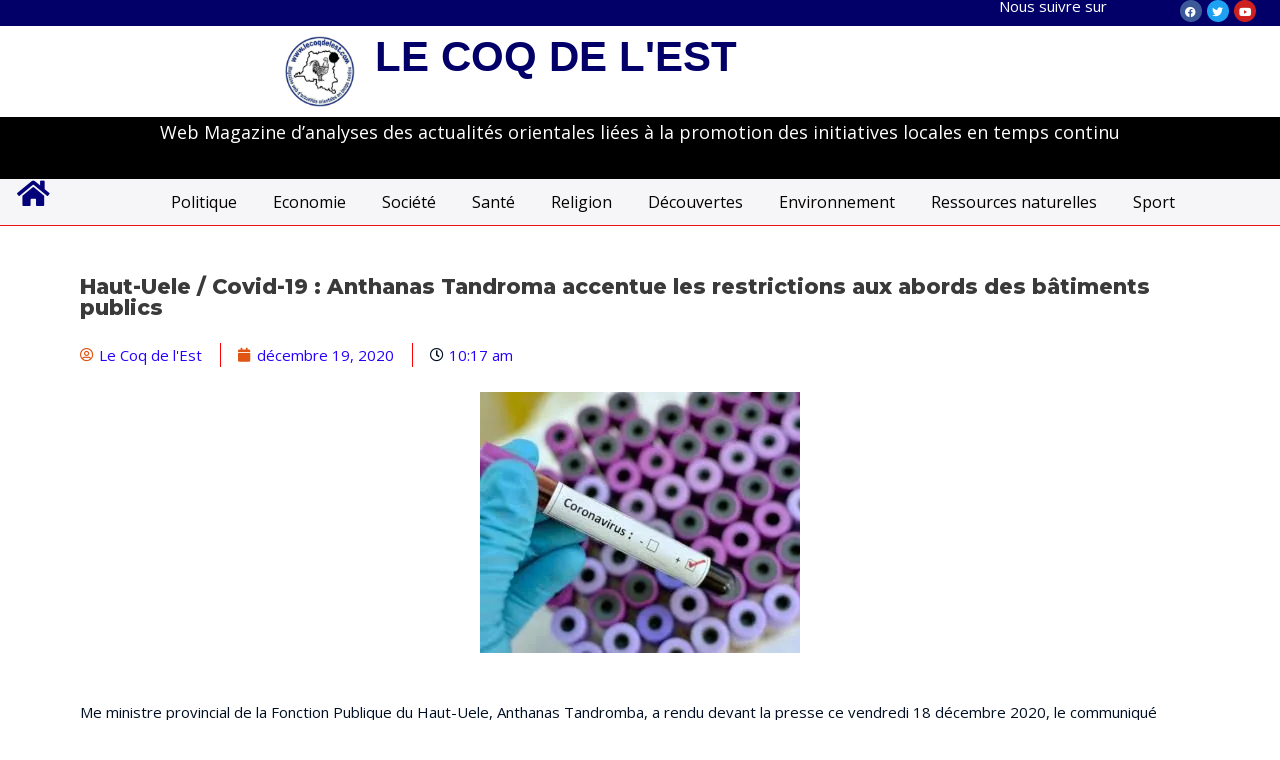

--- FILE ---
content_type: text/css
request_url: https://lecoqdelest.com/wp-content/uploads/elementor/css/post-201.css?ver=1685339613
body_size: 1011
content:
.elementor-201 .elementor-element.elementor-element-4a87d3a > .elementor-container > .elementor-row > .elementor-column > .elementor-column-wrap > .elementor-widget-wrap{align-content:center;align-items:center;}.elementor-201 .elementor-element.elementor-element-4a87d3a:not(.elementor-motion-effects-element-type-background), .elementor-201 .elementor-element.elementor-element-4a87d3a > .elementor-motion-effects-container > .elementor-motion-effects-layer{background-color:#020068;}.elementor-201 .elementor-element.elementor-element-4a87d3a{transition:background 0.3s, border 0.3s, border-radius 0.3s, box-shadow 0.3s;}.elementor-201 .elementor-element.elementor-element-4a87d3a > .elementor-background-overlay{transition:background 0.3s, border-radius 0.3s, opacity 0.3s;}.elementor-bc-flex-widget .elementor-201 .elementor-element.elementor-element-f14fe4b.elementor-column .elementor-column-wrap{align-items:center;}.elementor-201 .elementor-element.elementor-element-f14fe4b.elementor-column.elementor-element[data-element_type="column"] > .elementor-column-wrap.elementor-element-populated > .elementor-widget-wrap{align-content:center;align-items:center;}.elementor-201 .elementor-element.elementor-element-7e5827c .elementor-button{fill:#FFFFFF;color:#FFFFFF;background-color:rgba(0, 0, 0, 0);}.elementor-201 .elementor-element.elementor-element-7e5827c > .elementor-widget-container{margin:-13px 0px 0px 0px;}.elementor-201 .elementor-element.elementor-element-6db03c1{--grid-template-columns:repeat(0, auto);--icon-size:11px;--grid-column-gap:5px;--grid-row-gap:0px;}.elementor-201 .elementor-element.elementor-element-6db03c1 .elementor-widget-container{text-align:center;}.elementor-201 .elementor-element.elementor-element-efdc2bf:not(.elementor-motion-effects-element-type-background), .elementor-201 .elementor-element.elementor-element-efdc2bf > .elementor-motion-effects-container > .elementor-motion-effects-layer{background-color:#FFFFFF;}.elementor-201 .elementor-element.elementor-element-efdc2bf{border-style:solid;border-width:0px 0px 1px 0px;border-color:#EF1212;transition:background 0.3s, border 0.3s, border-radius 0.3s, box-shadow 0.3s;}.elementor-201 .elementor-element.elementor-element-efdc2bf > .elementor-background-overlay{transition:background 0.3s, border-radius 0.3s, opacity 0.3s;}.elementor-201 .elementor-element.elementor-element-c903a88 > .elementor-element-populated{margin:0px 0px 0px 0px;--e-column-margin-right:0px;--e-column-margin-left:0px;}.elementor-201 .elementor-element.elementor-element-c903a88 > .elementor-element-populated > .elementor-widget-wrap{padding:0px 0px 0px 0px;}.elementor-bc-flex-widget .elementor-201 .elementor-element.elementor-element-ed1d4f9.elementor-column .elementor-column-wrap{align-items:center;}.elementor-201 .elementor-element.elementor-element-ed1d4f9.elementor-column.elementor-element[data-element_type="column"] > .elementor-column-wrap.elementor-element-populated > .elementor-widget-wrap{align-content:center;align-items:center;}.elementor-bc-flex-widget .elementor-201 .elementor-element.elementor-element-131845c.elementor-column .elementor-column-wrap{align-items:center;}.elementor-201 .elementor-element.elementor-element-131845c.elementor-column.elementor-element[data-element_type="column"] > .elementor-column-wrap.elementor-element-populated > .elementor-widget-wrap{align-content:center;align-items:center;}.elementor-bc-flex-widget .elementor-201 .elementor-element.elementor-element-cb714c9.elementor-column .elementor-column-wrap{align-items:center;}.elementor-201 .elementor-element.elementor-element-cb714c9.elementor-column.elementor-element[data-element_type="column"] > .elementor-column-wrap.elementor-element-populated > .elementor-widget-wrap{align-content:center;align-items:center;}.elementor-201 .elementor-element.elementor-element-8e2cdb9 .elementor-heading-title{color:#020068;font-family:"Helvetica", Sans-serif;font-size:42px;}.elementor-bc-flex-widget .elementor-201 .elementor-element.elementor-element-fa96ea7.elementor-column .elementor-column-wrap{align-items:center;}.elementor-201 .elementor-element.elementor-element-fa96ea7.elementor-column.elementor-element[data-element_type="column"] > .elementor-column-wrap.elementor-element-populated > .elementor-widget-wrap{align-content:center;align-items:center;}.elementor-201 .elementor-element.elementor-element-081fd66{text-align:center;color:#FFFFFF;font-size:18px;font-weight:200;line-height:1.1em;}.elementor-201 .elementor-element.elementor-element-081fd66 > .elementor-widget-container{margin:0px 0px 0px 0px;padding:6px 0px 6px 0px;background-color:#000000;}.elementor-201 .elementor-element.elementor-element-3f6199d > .elementor-container > .elementor-row > .elementor-column > .elementor-column-wrap > .elementor-widget-wrap{align-content:center;align-items:center;}.elementor-201 .elementor-element.elementor-element-3f6199d:not(.elementor-motion-effects-element-type-background), .elementor-201 .elementor-element.elementor-element-3f6199d > .elementor-motion-effects-container > .elementor-motion-effects-layer{background-color:#F6F6F8;}.elementor-201 .elementor-element.elementor-element-3f6199d{transition:background 0.3s, border 0.3s, border-radius 0.3s, box-shadow 0.3s;}.elementor-201 .elementor-element.elementor-element-3f6199d > .elementor-background-overlay{transition:background 0.3s, border-radius 0.3s, opacity 0.3s;}.elementor-201 .elementor-element.elementor-element-038dec7 .elementor-icon-wrapper{text-align:center;}.elementor-201 .elementor-element.elementor-element-038dec7.elementor-view-stacked .elementor-icon{background-color:#020179;}.elementor-201 .elementor-element.elementor-element-038dec7.elementor-view-framed .elementor-icon, .elementor-201 .elementor-element.elementor-element-038dec7.elementor-view-default .elementor-icon{color:#020179;border-color:#020179;}.elementor-201 .elementor-element.elementor-element-038dec7.elementor-view-framed .elementor-icon, .elementor-201 .elementor-element.elementor-element-038dec7.elementor-view-default .elementor-icon svg{fill:#020179;}.elementor-201 .elementor-element.elementor-element-038dec7 .elementor-icon{font-size:29px;}.elementor-201 .elementor-element.elementor-element-32afa60 .elementor-menu-toggle{margin-right:auto;}.elementor-201 .elementor-element.elementor-element-32afa60 .elementor-nav-menu .elementor-item{font-size:16px;font-weight:200;}.elementor-201 .elementor-element.elementor-element-32afa60 .elementor-nav-menu--main .elementor-item{color:#040101;fill:#040101;padding-left:18px;padding-right:18px;}.elementor-201 .elementor-element.elementor-element-32afa60 .elementor-nav-menu--main .elementor-item:hover,
					.elementor-201 .elementor-element.elementor-element-32afa60 .elementor-nav-menu--main .elementor-item.elementor-item-active,
					.elementor-201 .elementor-element.elementor-element-32afa60 .elementor-nav-menu--main .elementor-item.highlighted,
					.elementor-201 .elementor-element.elementor-element-32afa60 .elementor-nav-menu--main .elementor-item:focus{color:#FFFFFF;}.elementor-201 .elementor-element.elementor-element-32afa60 .elementor-nav-menu--main:not(.e--pointer-framed) .elementor-item:before,
					.elementor-201 .elementor-element.elementor-element-32afa60 .elementor-nav-menu--main:not(.e--pointer-framed) .elementor-item:after{background-color:#000000;}.elementor-201 .elementor-element.elementor-element-32afa60 .e--pointer-framed .elementor-item:before,
					.elementor-201 .elementor-element.elementor-element-32afa60 .e--pointer-framed .elementor-item:after{border-color:#000000;}.elementor-201 .elementor-element.elementor-element-32afa60 .elementor-nav-menu--main .elementor-item.elementor-item-active{color:#FFFFFF;}.elementor-201 .elementor-element.elementor-element-32afa60 .elementor-nav-menu--main:not(.e--pointer-framed) .elementor-item.elementor-item-active:before,
					.elementor-201 .elementor-element.elementor-element-32afa60 .elementor-nav-menu--main:not(.e--pointer-framed) .elementor-item.elementor-item-active:after{background-color:#000000;}.elementor-201 .elementor-element.elementor-element-32afa60 .e--pointer-framed .elementor-item.elementor-item-active:before,
					.elementor-201 .elementor-element.elementor-element-32afa60 .e--pointer-framed .elementor-item.elementor-item-active:after{border-color:#000000;}.elementor-201 .elementor-element.elementor-element-32afa60 > .elementor-widget-container{border-style:solid;border-width:0px 0px 0px 0px;border-color:#000000;border-radius:0px 0px 0px 0px;}@media(max-width:767px){.elementor-201 .elementor-element.elementor-element-32772ec{width:3%;}.elementor-201 .elementor-element.elementor-element-729957b{width:15%;}.elementor-201 .elementor-element.elementor-element-f14fe4b{width:50%;}.elementor-bc-flex-widget .elementor-201 .elementor-element.elementor-element-f14fe4b.elementor-column .elementor-column-wrap{align-items:center;}.elementor-201 .elementor-element.elementor-element-f14fe4b.elementor-column.elementor-element[data-element_type="column"] > .elementor-column-wrap.elementor-element-populated > .elementor-widget-wrap{align-content:center;align-items:center;}.elementor-201 .elementor-element.elementor-element-f14fe4b.elementor-column > .elementor-column-wrap > .elementor-widget-wrap{justify-content:center;}.elementor-201 .elementor-element.elementor-element-f14fe4b > .elementor-element-populated{margin:0px 0px 0px 0px;--e-column-margin-right:0px;--e-column-margin-left:0px;}.elementor-201 .elementor-element.elementor-element-f14fe4b > .elementor-element-populated > .elementor-widget-wrap{padding:0px 0px 0px 0px;}.elementor-201 .elementor-element.elementor-element-7e5827c .elementor-button{font-size:13px;}.elementor-201 .elementor-element.elementor-element-7e5827c > .elementor-widget-container{padding:0px 0px 0px 0px;}.elementor-201 .elementor-element.elementor-element-607e57b{width:22%;}.elementor-201 .elementor-element.elementor-element-607e57b > .elementor-element-populated{margin:0px 0px 0px 0px;--e-column-margin-right:0px;--e-column-margin-left:0px;}.elementor-201 .elementor-element.elementor-element-607e57b > .elementor-element-populated > .elementor-widget-wrap{padding:0px 0px 0px 0px;}.elementor-201 .elementor-element.elementor-element-6db03c1{--icon-size:10px;}.elementor-201 .elementor-element.elementor-element-ed1d4f9{width:2%;}.elementor-201 .elementor-element.elementor-element-131845c{width:16%;}.elementor-201 .elementor-element.elementor-element-4e69739{text-align:right;}.elementor-201 .elementor-element.elementor-element-4e69739 img{width:100%;}.elementor-201 .elementor-element.elementor-element-cb714c9{width:60%;}.elementor-201 .elementor-element.elementor-element-8e2cdb9{text-align:left;}.elementor-201 .elementor-element.elementor-element-8e2cdb9 .elementor-heading-title{font-size:22px;}.elementor-201 .elementor-element.elementor-element-8e2cdb9 > .elementor-widget-container{margin:0px -6px 0px -10px;padding:0px 0px 0px 0px;}.elementor-201 .elementor-element.elementor-element-fa96ea7{width:2%;}.elementor-201 .elementor-element.elementor-element-d545226{margin-top:0px;margin-bottom:0px;padding:3px 3px 3px 3px;}.elementor-201 .elementor-element.elementor-element-97fe68e{width:100%;}.elementor-201 .elementor-element.elementor-element-081fd66{text-align:center;font-size:10px;}.elementor-201 .elementor-element.elementor-element-081fd66 > .elementor-widget-container{margin:0px 0px -22px 0px;}.elementor-201 .elementor-element.elementor-element-88cc1e1{width:50%;}.elementor-201 .elementor-element.elementor-element-038dec7 .elementor-icon-wrapper{text-align:right;}.elementor-201 .elementor-element.elementor-element-afc01b1{width:50%;}}@media(min-width:768px){.elementor-201 .elementor-element.elementor-element-32772ec{width:59.982%;}.elementor-201 .elementor-element.elementor-element-729957b{width:14.242%;}.elementor-201 .elementor-element.elementor-element-f14fe4b{width:16.05%;}.elementor-201 .elementor-element.elementor-element-607e57b{width:9.72%;}.elementor-201 .elementor-element.elementor-element-ed1d4f9{width:17.949%;}.elementor-201 .elementor-element.elementor-element-131845c{width:7.967%;}.elementor-201 .elementor-element.elementor-element-cb714c9{width:49.084%;}.elementor-201 .elementor-element.elementor-element-88cc1e1{width:5.22%;}.elementor-201 .elementor-element.elementor-element-afc01b1{width:94.78%;}}

--- FILE ---
content_type: text/css
request_url: https://lecoqdelest.com/wp-content/uploads/elementor/css/post-206.css?ver=1685339614
body_size: 778
content:
.elementor-206 .elementor-element.elementor-element-52c92832:not(.elementor-motion-effects-element-type-background), .elementor-206 .elementor-element.elementor-element-52c92832 > .elementor-motion-effects-container > .elementor-motion-effects-layer{background-color:#4E4C4C;background-image:url("https://i0.wp.com/lecoqdelest.com/wp-content/uploads/2020/05/farming04-free-img.jpg?fit=634%2C951&ssl=1");background-position:0px -727px;background-repeat:no-repeat;background-size:cover;}.elementor-206 .elementor-element.elementor-element-52c92832 > .elementor-background-overlay{background-color:#0021D6;opacity:0.67;transition:background 0.3s, border-radius 0.3s, opacity 0.3s;}.elementor-206 .elementor-element.elementor-element-52c92832{transition:background 0.3s, border 0.3s, border-radius 0.3s, box-shadow 0.3s;padding:45px 0px 90px 0px;}.elementor-206 .elementor-element.elementor-element-24a609f8 > .elementor-element-populated > .elementor-widget-wrap{padding:0% 18% 0% 18%;}.elementor-206 .elementor-element.elementor-element-717c853{text-align:left;}.elementor-206 .elementor-element.elementor-element-717c853 .elementor-heading-title{color:#ffffff;font-family:"Arial", Sans-serif;font-size:18px;font-weight:100;text-transform:none;}.elementor-206 .elementor-element.elementor-element-717c853 > .elementor-widget-container{margin:0px 0px -36px 0px;padding:0px 0px 0px 0px;}.elementor-206 .elementor-element.elementor-element-83ceffb{text-align:left;}.elementor-206 .elementor-element.elementor-element-83ceffb .elementor-heading-title{color:#ffffff;font-family:"Arial", Sans-serif;font-size:18px;font-weight:100;text-transform:none;}.elementor-206 .elementor-element.elementor-element-83ceffb > .elementor-widget-container{margin:0px 0px -18px 0px;padding:0px 0px 0px 0px;}.elementor-206 .elementor-element.elementor-element-dda0985{text-align:left;}.elementor-206 .elementor-element.elementor-element-dda0985 .elementor-heading-title{color:#ffffff;font-family:"Arial", Sans-serif;font-size:20px;font-weight:100;text-transform:none;}.elementor-206 .elementor-element.elementor-element-dda0985 > .elementor-widget-container{margin:0px 0px -22px 0px;padding:0px 0px 0px 0px;}.elementor-206 .elementor-element.elementor-element-5b06719 > .elementor-element-populated{border-style:solid;transition:background 0.3s, border 0.3s, border-radius 0.3s, box-shadow 0.3s;}.elementor-206 .elementor-element.elementor-element-5b06719 > .elementor-element-populated > .elementor-background-overlay{transition:background 0.3s, border-radius 0.3s, opacity 0.3s;}.elementor-206 .elementor-element.elementor-element-5b06719 > .elementor-element-populated > .elementor-widget-wrap{padding:0% 18% 0% 18%;}.elementor-206 .elementor-element.elementor-element-f0bf717{text-align:left;}.elementor-206 .elementor-element.elementor-element-f0bf717 .elementor-heading-title{color:#ffffff;font-family:"Arial", Sans-serif;font-size:20px;font-weight:100;text-transform:none;}.elementor-206 .elementor-element.elementor-element-f0bf717 > .elementor-widget-container{margin:0px 0px 0px 0px;padding:0px 0px 0px 0px;}.elementor-206 .elementor-element.elementor-element-a90087c .elementor-icon-list-icon i{color:#FFFFFF;transition:color 0.3s;}.elementor-206 .elementor-element.elementor-element-a90087c .elementor-icon-list-icon svg{fill:#FFFFFF;transition:fill 0.3s;}.elementor-206 .elementor-element.elementor-element-a90087c{--e-icon-list-icon-size:14px;--icon-vertical-offset:0px;}.elementor-206 .elementor-element.elementor-element-a90087c .elementor-icon-list-text{color:#FFFFFF;transition:color 0.3s;}.elementor-206 .elementor-element.elementor-element-6194de4{text-align:left;}.elementor-206 .elementor-element.elementor-element-6194de4 .elementor-heading-title{color:#ffffff;font-family:"Arial", Sans-serif;font-size:20px;font-weight:100;text-transform:none;}.elementor-206 .elementor-element.elementor-element-6194de4 > .elementor-widget-container{margin:0px 0px 0px 0px;padding:0px 0px 0px 0px;}.elementor-206 .elementor-element.elementor-element-f2fcb47 .elementor-icon-list-icon i{color:#FFFFFF;transition:color 0.3s;}.elementor-206 .elementor-element.elementor-element-f2fcb47 .elementor-icon-list-icon svg{fill:#FFFFFF;transition:fill 0.3s;}.elementor-206 .elementor-element.elementor-element-f2fcb47{--e-icon-list-icon-size:14px;--icon-vertical-offset:0px;}.elementor-206 .elementor-element.elementor-element-f2fcb47 .elementor-icon-list-text{color:#FFFFFF;transition:color 0.3s;}.elementor-206 .elementor-element.elementor-element-1aee5a7{text-align:left;}.elementor-206 .elementor-element.elementor-element-1aee5a7 .elementor-heading-title{color:#ffffff;font-family:"Arial", Sans-serif;font-size:20px;font-weight:100;text-transform:none;}.elementor-206 .elementor-element.elementor-element-1aee5a7 > .elementor-widget-container{margin:0px 0px 0px 0px;padding:0px 0px 0px 0px;}.elementor-206 .elementor-element.elementor-element-ab71925 .elementor-icon-list-icon i{color:#FFFFFF;transition:color 0.3s;}.elementor-206 .elementor-element.elementor-element-ab71925 .elementor-icon-list-icon svg{fill:#FFFFFF;transition:fill 0.3s;}.elementor-206 .elementor-element.elementor-element-ab71925{--e-icon-list-icon-size:14px;--icon-vertical-offset:0px;}.elementor-206 .elementor-element.elementor-element-ab71925 .elementor-icon-list-text{color:#FFFFFF;transition:color 0.3s;}.elementor-206 .elementor-element.elementor-element-7b51181 > .elementor-element-populated > .elementor-widget-wrap{padding:0% 18% 0% 18%;}.elementor-206 .elementor-element.elementor-element-71a084c{text-align:center;}.elementor-206 .elementor-element.elementor-element-71a084c .elementor-heading-title{color:#ffffff;font-family:"Arial", Sans-serif;font-size:24px;font-weight:100;text-transform:none;}.elementor-206 .elementor-element.elementor-element-71a084c > .elementor-widget-container{margin:0px 0px 0px 0px;padding:0px 0px 0px 0px;}.elementor-206 .elementor-element.elementor-element-bc2cb71:not(.elementor-motion-effects-element-type-background), .elementor-206 .elementor-element.elementor-element-bc2cb71 > .elementor-motion-effects-container > .elementor-motion-effects-layer{background-color:#00105A;}.elementor-206 .elementor-element.elementor-element-bc2cb71{border-style:solid;border-width:1px 0px 0px 0px;border-color:#FFFFFF;transition:background 0.3s, border 0.3s, border-radius 0.3s, box-shadow 0.3s;}.elementor-206 .elementor-element.elementor-element-bc2cb71 > .elementor-background-overlay{transition:background 0.3s, border-radius 0.3s, opacity 0.3s;}.elementor-206 .elementor-element.elementor-element-1dd91f8 .elementor-button{fill:#FFFFFF;color:#FFFFFF;background-color:rgba(0, 0, 0, 0);}@media(max-width:1024px){.elementor-206 .elementor-element.elementor-element-52c92832:not(.elementor-motion-effects-element-type-background), .elementor-206 .elementor-element.elementor-element-52c92832 > .elementor-motion-effects-container > .elementor-motion-effects-layer{background-position:0px 0px;}.elementor-206 .elementor-element.elementor-element-52c92832{padding:50px 25px 50px 25px;}.elementor-206 .elementor-element.elementor-element-24a609f8 > .elementor-element-populated > .elementor-widget-wrap{padding:0px 100px 0px 100px;}.elementor-206 .elementor-element.elementor-element-5b06719 > .elementor-element-populated > .elementor-widget-wrap{padding:0px 100px 0px 100px;}.elementor-206 .elementor-element.elementor-element-7b51181 > .elementor-element-populated > .elementor-widget-wrap{padding:0px 100px 0px 100px;}}@media(max-width:767px){.elementor-206 .elementor-element.elementor-element-52c92832:not(.elementor-motion-effects-element-type-background), .elementor-206 .elementor-element.elementor-element-52c92832 > .elementor-motion-effects-container > .elementor-motion-effects-layer{background-position:0px 0px;}.elementor-206 .elementor-element.elementor-element-52c92832{padding:50px 20px 50px 20px;}.elementor-206 .elementor-element.elementor-element-24a609f8{width:35%;}.elementor-206 .elementor-element.elementor-element-24a609f8 > .elementor-element-populated > .elementor-widget-wrap{padding:0px 0px 0px 0px;}.elementor-206 .elementor-element.elementor-element-717c853 .elementor-heading-title{font-size:13px;}.elementor-206 .elementor-element.elementor-element-83ceffb .elementor-heading-title{font-size:13px;}.elementor-206 .elementor-element.elementor-element-dda0985 .elementor-heading-title{font-size:13px;}.elementor-206 .elementor-element.elementor-element-5b06719{width:65%;}.elementor-206 .elementor-element.elementor-element-5b06719 > .elementor-element-populated{border-width:0px 0px 0px 1px;margin:0px 9px 0px 0px;--e-column-margin-right:9px;--e-column-margin-left:0px;}.elementor-206 .elementor-element.elementor-element-5b06719 > .elementor-element-populated, .elementor-206 .elementor-element.elementor-element-5b06719 > .elementor-element-populated > .elementor-background-overlay, .elementor-206 .elementor-element.elementor-element-5b06719 > .elementor-background-slideshow{border-radius:0px 0px 0px 0px;}.elementor-206 .elementor-element.elementor-element-5b06719 > .elementor-element-populated > .elementor-widget-wrap{padding:0px 0px 0px 4px;}.elementor-206 .elementor-element.elementor-element-f0bf717 .elementor-heading-title{font-size:13px;}.elementor-206 .elementor-element.elementor-element-a90087c .elementor-icon-list-item > .elementor-icon-list-text, .elementor-206 .elementor-element.elementor-element-a90087c .elementor-icon-list-item > a{font-size:13px;}.elementor-206 .elementor-element.elementor-element-6194de4 .elementor-heading-title{font-size:13px;}.elementor-206 .elementor-element.elementor-element-f2fcb47 .elementor-icon-list-item > .elementor-icon-list-text, .elementor-206 .elementor-element.elementor-element-f2fcb47 .elementor-icon-list-item > a{font-size:13px;}.elementor-206 .elementor-element.elementor-element-1aee5a7 .elementor-heading-title{font-size:13px;}.elementor-206 .elementor-element.elementor-element-ab71925 .elementor-icon-list-item > .elementor-icon-list-text, .elementor-206 .elementor-element.elementor-element-ab71925 .elementor-icon-list-item > a{font-size:13px;}.elementor-206 .elementor-element.elementor-element-7b51181 > .elementor-element-populated > .elementor-widget-wrap{padding:0px 0px 0px 0px;}.elementor-206 .elementor-element.elementor-element-71a084c .elementor-heading-title{font-size:13px;}.elementor-206 .elementor-element.elementor-element-71a084c > .elementor-widget-container{margin:0px 0px -24px 0px;padding:16px 0px 0px 0px;}.elementor-206 .elementor-element.elementor-element-1dd91f8 .elementor-button{font-size:11px;}}

--- FILE ---
content_type: text/css
request_url: https://lecoqdelest.com/wp-content/uploads/elementor/css/post-338.css?ver=1685339614
body_size: 178
content:
.elementor-338 .elementor-element.elementor-element-cffedec{margin-top:40px;margin-bottom:40px;}.elementor-338 .elementor-element.elementor-element-5afeb16 .elementor-heading-title{font-size:21px;text-transform:none;}.elementor-338 .elementor-element.elementor-element-5f36871 .elementor-icon-list-items:not(.elementor-inline-items) .elementor-icon-list-item:not(:last-child){padding-bottom:calc(35px/2);}.elementor-338 .elementor-element.elementor-element-5f36871 .elementor-icon-list-items:not(.elementor-inline-items) .elementor-icon-list-item:not(:first-child){margin-top:calc(35px/2);}.elementor-338 .elementor-element.elementor-element-5f36871 .elementor-icon-list-items.elementor-inline-items .elementor-icon-list-item{margin-right:calc(35px/2);margin-left:calc(35px/2);}.elementor-338 .elementor-element.elementor-element-5f36871 .elementor-icon-list-items.elementor-inline-items{margin-right:calc(-35px/2);margin-left:calc(-35px/2);}body.rtl .elementor-338 .elementor-element.elementor-element-5f36871 .elementor-icon-list-items.elementor-inline-items .elementor-icon-list-item:after{left:calc(-35px/2);}body:not(.rtl) .elementor-338 .elementor-element.elementor-element-5f36871 .elementor-icon-list-items.elementor-inline-items .elementor-icon-list-item:after{right:calc(-35px/2);}.elementor-338 .elementor-element.elementor-element-5f36871 .elementor-icon-list-item:not(:last-child):after{content:"";border-color:#FF0101;}.elementor-338 .elementor-element.elementor-element-5f36871 .elementor-icon-list-items:not(.elementor-inline-items) .elementor-icon-list-item:not(:last-child):after{border-top-style:solid;border-top-width:1px;}.elementor-338 .elementor-element.elementor-element-5f36871 .elementor-icon-list-items.elementor-inline-items .elementor-icon-list-item:not(:last-child):after{border-left-style:solid;}.elementor-338 .elementor-element.elementor-element-5f36871 .elementor-inline-items .elementor-icon-list-item:not(:last-child):after{border-left-width:1px;}.elementor-338 .elementor-element.elementor-element-5f36871 .elementor-icon-list-icon{width:14px;}.elementor-338 .elementor-element.elementor-element-5f36871 .elementor-icon-list-icon i{font-size:14px;}.elementor-338 .elementor-element.elementor-element-5f36871 .elementor-icon-list-icon svg{--e-icon-list-icon-size:14px;}.elementor-338 .elementor-element.elementor-element-5f36871 .elementor-icon-list-text, .elementor-338 .elementor-element.elementor-element-5f36871 .elementor-icon-list-text a{color:#2601FD;}.elementor-338 .elementor-element.elementor-element-5f36871 > .elementor-widget-container{padding:5px 0px 5px 0px;}@media(max-width:1024px){.elementor-338 .elementor-element.elementor-element-3ab0716 > .elementor-element-populated > .elementor-widget-wrap{padding:0px 020px 0px 20px;}}@media(max-width:767px){.elementor-338 .elementor-element.elementor-element-cffedec{padding:0px 0px 0px 0px;}.elementor-338 .elementor-element.elementor-element-3ab0716 > .elementor-element-populated > .elementor-widget-wrap{padding:0px 20px 0px 20px;}.elementor-338 .elementor-element.elementor-element-5f36871 .elementor-icon-list-items:not(.elementor-inline-items) .elementor-icon-list-item:not(:last-child){padding-bottom:calc(14px/2);}.elementor-338 .elementor-element.elementor-element-5f36871 .elementor-icon-list-items:not(.elementor-inline-items) .elementor-icon-list-item:not(:first-child){margin-top:calc(14px/2);}.elementor-338 .elementor-element.elementor-element-5f36871 .elementor-icon-list-items.elementor-inline-items .elementor-icon-list-item{margin-right:calc(14px/2);margin-left:calc(14px/2);}.elementor-338 .elementor-element.elementor-element-5f36871 .elementor-icon-list-items.elementor-inline-items{margin-right:calc(-14px/2);margin-left:calc(-14px/2);}body.rtl .elementor-338 .elementor-element.elementor-element-5f36871 .elementor-icon-list-items.elementor-inline-items .elementor-icon-list-item:after{left:calc(-14px/2);}body:not(.rtl) .elementor-338 .elementor-element.elementor-element-5f36871 .elementor-icon-list-items.elementor-inline-items .elementor-icon-list-item:after{right:calc(-14px/2);}.elementor-338 .elementor-element.elementor-element-5f36871 .elementor-icon-list-item{font-size:12px;}}